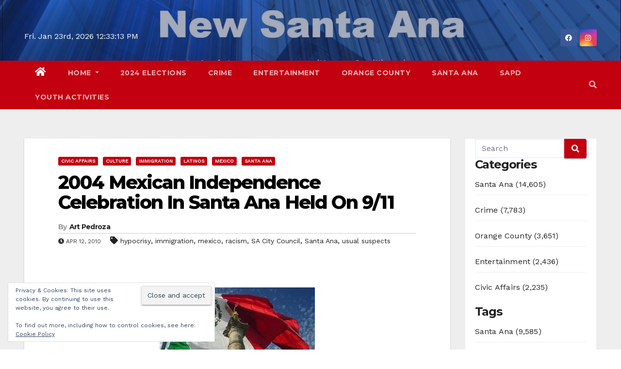

--- FILE ---
content_type: text/html; charset=utf-8
request_url: https://www.google.com/recaptcha/api2/aframe
body_size: 249
content:
<!DOCTYPE HTML><html><head><meta http-equiv="content-type" content="text/html; charset=UTF-8"></head><body><script nonce="Q3DB9p_iuxnHGSgBCElsDQ">/** Anti-fraud and anti-abuse applications only. See google.com/recaptcha */ try{var clients={'sodar':'https://pagead2.googlesyndication.com/pagead/sodar?'};window.addEventListener("message",function(a){try{if(a.source===window.parent){var b=JSON.parse(a.data);var c=clients[b['id']];if(c){var d=document.createElement('img');d.src=c+b['params']+'&rc='+(localStorage.getItem("rc::a")?sessionStorage.getItem("rc::b"):"");window.document.body.appendChild(d);sessionStorage.setItem("rc::e",parseInt(sessionStorage.getItem("rc::e")||0)+1);localStorage.setItem("rc::h",'1769171591629');}}}catch(b){}});window.parent.postMessage("_grecaptcha_ready", "*");}catch(b){}</script></body></html>